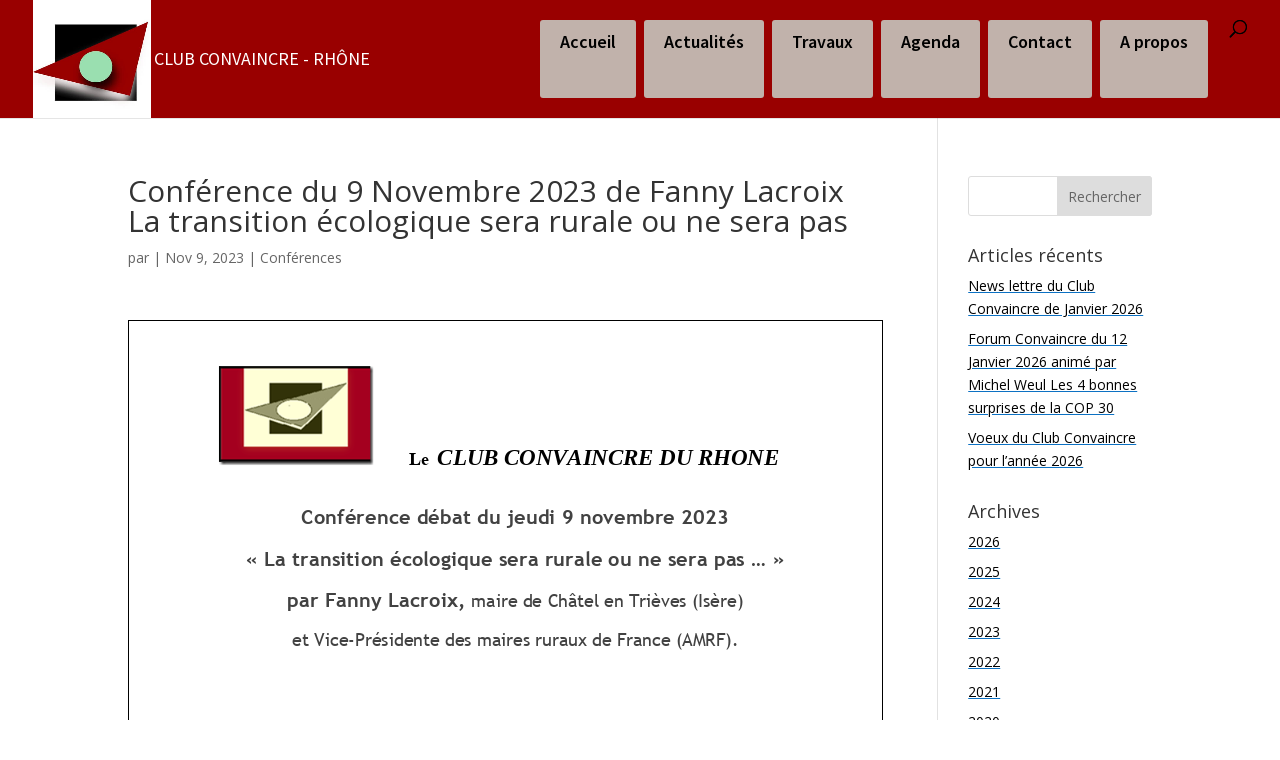

--- FILE ---
content_type: text/css
request_url: https://convaincre-rhone.fr/wp-content/themes/Your-Generated-Divi-child-theme-template-by-DiviCake/style.css?ver=4.23.0
body_size: -2
content:
/*======================================
Theme Name: divi club convincre
Theme URI: https://divicake.com/
Description: divi child theme for club convaincre
Version: 1.0
Author: Divi Cake
Author URI: https://divicake.com/
Template: Divi
======================================*/


/* You can add your own CSS styles here. Use !important to overwrite styles if needed. */

